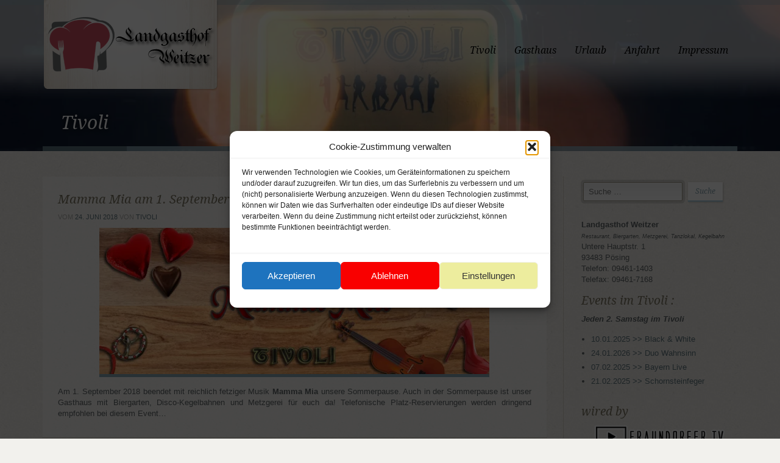

--- FILE ---
content_type: text/html; charset=utf-8
request_url: https://www.google.com/recaptcha/api2/aframe
body_size: 264
content:
<!DOCTYPE HTML><html><head><meta http-equiv="content-type" content="text/html; charset=UTF-8"></head><body><script nonce="dfASIkm6BHvhiOeatz_Ttg">/** Anti-fraud and anti-abuse applications only. See google.com/recaptcha */ try{var clients={'sodar':'https://pagead2.googlesyndication.com/pagead/sodar?'};window.addEventListener("message",function(a){try{if(a.source===window.parent){var b=JSON.parse(a.data);var c=clients[b['id']];if(c){var d=document.createElement('img');d.src=c+b['params']+'&rc='+(localStorage.getItem("rc::a")?sessionStorage.getItem("rc::b"):"");window.document.body.appendChild(d);sessionStorage.setItem("rc::e",parseInt(sessionStorage.getItem("rc::e")||0)+1);localStorage.setItem("rc::h",'1769020120223');}}}catch(b){}});window.parent.postMessage("_grecaptcha_ready", "*");}catch(b){}</script></body></html>